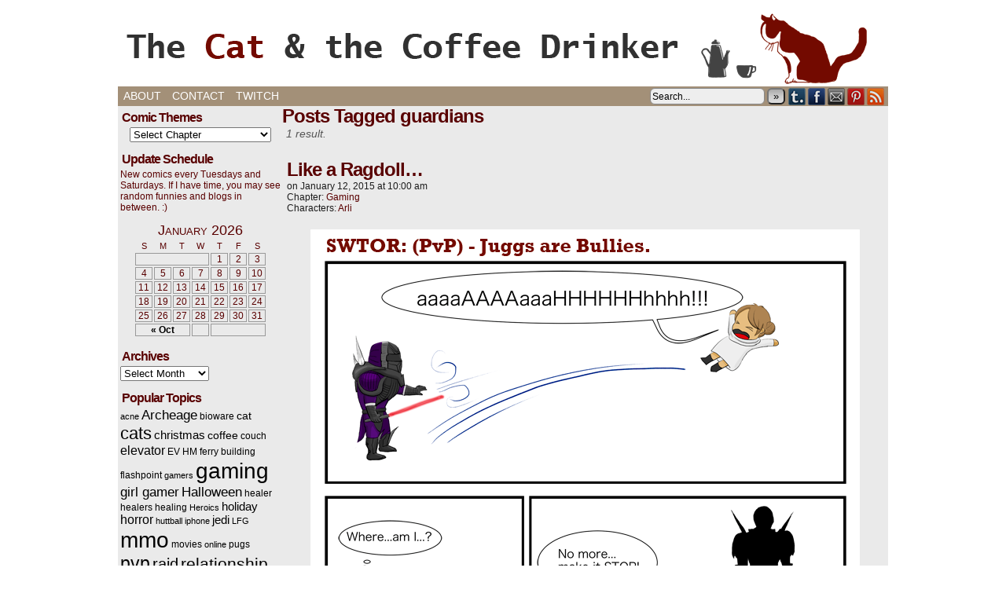

--- FILE ---
content_type: text/html; charset=UTF-8
request_url: https://catandcoffee.net/tag/guardians/
body_size: 11938
content:
<!DOCTYPE html>
<html xmlns="http://www.w3.org/1999/xhtml" lang="en-US"> 
<head>
	<meta http-equiv="Content-Type" content="text/html; charset=UTF-8" />
	<link rel="stylesheet" href="https://catandcoffee.net/wp-content/themes/comicpress/style.css" type="text/css" media="screen" />
	<link rel="pingback" href="https://catandcoffee.net/xmlrpc.php" />
	<meta name="ComicPress" content="4.4" />
<title>guardians &#8211; The Cat &amp; the Coffee Drinker</title>
<meta name='robots' content='max-image-preview:large' />
<link rel="alternate" type="application/rss+xml" title="The Cat &amp; the Coffee Drinker &raquo; Feed" href="https://catandcoffee.net/feed/" />
<link rel="alternate" type="application/rss+xml" title="The Cat &amp; the Coffee Drinker &raquo; Comments Feed" href="https://catandcoffee.net/comments/feed/" />
<link rel="alternate" type="application/rss+xml" title="The Cat &amp; the Coffee Drinker &raquo; guardians Tag Feed" href="https://catandcoffee.net/tag/guardians/feed/" />
<style id='wp-img-auto-sizes-contain-inline-css' type='text/css'>
img:is([sizes=auto i],[sizes^="auto," i]){contain-intrinsic-size:3000px 1500px}
/*# sourceURL=wp-img-auto-sizes-contain-inline-css */
</style>
<style id='wp-emoji-styles-inline-css' type='text/css'>

	img.wp-smiley, img.emoji {
		display: inline !important;
		border: none !important;
		box-shadow: none !important;
		height: 1em !important;
		width: 1em !important;
		margin: 0 0.07em !important;
		vertical-align: -0.1em !important;
		background: none !important;
		padding: 0 !important;
	}
/*# sourceURL=wp-emoji-styles-inline-css */
</style>
<style id='wp-block-library-inline-css' type='text/css'>
:root{--wp-block-synced-color:#7a00df;--wp-block-synced-color--rgb:122,0,223;--wp-bound-block-color:var(--wp-block-synced-color);--wp-editor-canvas-background:#ddd;--wp-admin-theme-color:#007cba;--wp-admin-theme-color--rgb:0,124,186;--wp-admin-theme-color-darker-10:#006ba1;--wp-admin-theme-color-darker-10--rgb:0,107,160.5;--wp-admin-theme-color-darker-20:#005a87;--wp-admin-theme-color-darker-20--rgb:0,90,135;--wp-admin-border-width-focus:2px}@media (min-resolution:192dpi){:root{--wp-admin-border-width-focus:1.5px}}.wp-element-button{cursor:pointer}:root .has-very-light-gray-background-color{background-color:#eee}:root .has-very-dark-gray-background-color{background-color:#313131}:root .has-very-light-gray-color{color:#eee}:root .has-very-dark-gray-color{color:#313131}:root .has-vivid-green-cyan-to-vivid-cyan-blue-gradient-background{background:linear-gradient(135deg,#00d084,#0693e3)}:root .has-purple-crush-gradient-background{background:linear-gradient(135deg,#34e2e4,#4721fb 50%,#ab1dfe)}:root .has-hazy-dawn-gradient-background{background:linear-gradient(135deg,#faaca8,#dad0ec)}:root .has-subdued-olive-gradient-background{background:linear-gradient(135deg,#fafae1,#67a671)}:root .has-atomic-cream-gradient-background{background:linear-gradient(135deg,#fdd79a,#004a59)}:root .has-nightshade-gradient-background{background:linear-gradient(135deg,#330968,#31cdcf)}:root .has-midnight-gradient-background{background:linear-gradient(135deg,#020381,#2874fc)}:root{--wp--preset--font-size--normal:16px;--wp--preset--font-size--huge:42px}.has-regular-font-size{font-size:1em}.has-larger-font-size{font-size:2.625em}.has-normal-font-size{font-size:var(--wp--preset--font-size--normal)}.has-huge-font-size{font-size:var(--wp--preset--font-size--huge)}.has-text-align-center{text-align:center}.has-text-align-left{text-align:left}.has-text-align-right{text-align:right}.has-fit-text{white-space:nowrap!important}#end-resizable-editor-section{display:none}.aligncenter{clear:both}.items-justified-left{justify-content:flex-start}.items-justified-center{justify-content:center}.items-justified-right{justify-content:flex-end}.items-justified-space-between{justify-content:space-between}.screen-reader-text{border:0;clip-path:inset(50%);height:1px;margin:-1px;overflow:hidden;padding:0;position:absolute;width:1px;word-wrap:normal!important}.screen-reader-text:focus{background-color:#ddd;clip-path:none;color:#444;display:block;font-size:1em;height:auto;left:5px;line-height:normal;padding:15px 23px 14px;text-decoration:none;top:5px;width:auto;z-index:100000}html :where(.has-border-color){border-style:solid}html :where([style*=border-top-color]){border-top-style:solid}html :where([style*=border-right-color]){border-right-style:solid}html :where([style*=border-bottom-color]){border-bottom-style:solid}html :where([style*=border-left-color]){border-left-style:solid}html :where([style*=border-width]){border-style:solid}html :where([style*=border-top-width]){border-top-style:solid}html :where([style*=border-right-width]){border-right-style:solid}html :where([style*=border-bottom-width]){border-bottom-style:solid}html :where([style*=border-left-width]){border-left-style:solid}html :where(img[class*=wp-image-]){height:auto;max-width:100%}:where(figure){margin:0 0 1em}html :where(.is-position-sticky){--wp-admin--admin-bar--position-offset:var(--wp-admin--admin-bar--height,0px)}@media screen and (max-width:600px){html :where(.is-position-sticky){--wp-admin--admin-bar--position-offset:0px}}

/*# sourceURL=wp-block-library-inline-css */
</style><style id='global-styles-inline-css' type='text/css'>
:root{--wp--preset--aspect-ratio--square: 1;--wp--preset--aspect-ratio--4-3: 4/3;--wp--preset--aspect-ratio--3-4: 3/4;--wp--preset--aspect-ratio--3-2: 3/2;--wp--preset--aspect-ratio--2-3: 2/3;--wp--preset--aspect-ratio--16-9: 16/9;--wp--preset--aspect-ratio--9-16: 9/16;--wp--preset--color--black: #000000;--wp--preset--color--cyan-bluish-gray: #abb8c3;--wp--preset--color--white: #ffffff;--wp--preset--color--pale-pink: #f78da7;--wp--preset--color--vivid-red: #cf2e2e;--wp--preset--color--luminous-vivid-orange: #ff6900;--wp--preset--color--luminous-vivid-amber: #fcb900;--wp--preset--color--light-green-cyan: #7bdcb5;--wp--preset--color--vivid-green-cyan: #00d084;--wp--preset--color--pale-cyan-blue: #8ed1fc;--wp--preset--color--vivid-cyan-blue: #0693e3;--wp--preset--color--vivid-purple: #9b51e0;--wp--preset--gradient--vivid-cyan-blue-to-vivid-purple: linear-gradient(135deg,rgb(6,147,227) 0%,rgb(155,81,224) 100%);--wp--preset--gradient--light-green-cyan-to-vivid-green-cyan: linear-gradient(135deg,rgb(122,220,180) 0%,rgb(0,208,130) 100%);--wp--preset--gradient--luminous-vivid-amber-to-luminous-vivid-orange: linear-gradient(135deg,rgb(252,185,0) 0%,rgb(255,105,0) 100%);--wp--preset--gradient--luminous-vivid-orange-to-vivid-red: linear-gradient(135deg,rgb(255,105,0) 0%,rgb(207,46,46) 100%);--wp--preset--gradient--very-light-gray-to-cyan-bluish-gray: linear-gradient(135deg,rgb(238,238,238) 0%,rgb(169,184,195) 100%);--wp--preset--gradient--cool-to-warm-spectrum: linear-gradient(135deg,rgb(74,234,220) 0%,rgb(151,120,209) 20%,rgb(207,42,186) 40%,rgb(238,44,130) 60%,rgb(251,105,98) 80%,rgb(254,248,76) 100%);--wp--preset--gradient--blush-light-purple: linear-gradient(135deg,rgb(255,206,236) 0%,rgb(152,150,240) 100%);--wp--preset--gradient--blush-bordeaux: linear-gradient(135deg,rgb(254,205,165) 0%,rgb(254,45,45) 50%,rgb(107,0,62) 100%);--wp--preset--gradient--luminous-dusk: linear-gradient(135deg,rgb(255,203,112) 0%,rgb(199,81,192) 50%,rgb(65,88,208) 100%);--wp--preset--gradient--pale-ocean: linear-gradient(135deg,rgb(255,245,203) 0%,rgb(182,227,212) 50%,rgb(51,167,181) 100%);--wp--preset--gradient--electric-grass: linear-gradient(135deg,rgb(202,248,128) 0%,rgb(113,206,126) 100%);--wp--preset--gradient--midnight: linear-gradient(135deg,rgb(2,3,129) 0%,rgb(40,116,252) 100%);--wp--preset--font-size--small: 13px;--wp--preset--font-size--medium: 20px;--wp--preset--font-size--large: 36px;--wp--preset--font-size--x-large: 42px;--wp--preset--spacing--20: 0.44rem;--wp--preset--spacing--30: 0.67rem;--wp--preset--spacing--40: 1rem;--wp--preset--spacing--50: 1.5rem;--wp--preset--spacing--60: 2.25rem;--wp--preset--spacing--70: 3.38rem;--wp--preset--spacing--80: 5.06rem;--wp--preset--shadow--natural: 6px 6px 9px rgba(0, 0, 0, 0.2);--wp--preset--shadow--deep: 12px 12px 50px rgba(0, 0, 0, 0.4);--wp--preset--shadow--sharp: 6px 6px 0px rgba(0, 0, 0, 0.2);--wp--preset--shadow--outlined: 6px 6px 0px -3px rgb(255, 255, 255), 6px 6px rgb(0, 0, 0);--wp--preset--shadow--crisp: 6px 6px 0px rgb(0, 0, 0);}:where(.is-layout-flex){gap: 0.5em;}:where(.is-layout-grid){gap: 0.5em;}body .is-layout-flex{display: flex;}.is-layout-flex{flex-wrap: wrap;align-items: center;}.is-layout-flex > :is(*, div){margin: 0;}body .is-layout-grid{display: grid;}.is-layout-grid > :is(*, div){margin: 0;}:where(.wp-block-columns.is-layout-flex){gap: 2em;}:where(.wp-block-columns.is-layout-grid){gap: 2em;}:where(.wp-block-post-template.is-layout-flex){gap: 1.25em;}:where(.wp-block-post-template.is-layout-grid){gap: 1.25em;}.has-black-color{color: var(--wp--preset--color--black) !important;}.has-cyan-bluish-gray-color{color: var(--wp--preset--color--cyan-bluish-gray) !important;}.has-white-color{color: var(--wp--preset--color--white) !important;}.has-pale-pink-color{color: var(--wp--preset--color--pale-pink) !important;}.has-vivid-red-color{color: var(--wp--preset--color--vivid-red) !important;}.has-luminous-vivid-orange-color{color: var(--wp--preset--color--luminous-vivid-orange) !important;}.has-luminous-vivid-amber-color{color: var(--wp--preset--color--luminous-vivid-amber) !important;}.has-light-green-cyan-color{color: var(--wp--preset--color--light-green-cyan) !important;}.has-vivid-green-cyan-color{color: var(--wp--preset--color--vivid-green-cyan) !important;}.has-pale-cyan-blue-color{color: var(--wp--preset--color--pale-cyan-blue) !important;}.has-vivid-cyan-blue-color{color: var(--wp--preset--color--vivid-cyan-blue) !important;}.has-vivid-purple-color{color: var(--wp--preset--color--vivid-purple) !important;}.has-black-background-color{background-color: var(--wp--preset--color--black) !important;}.has-cyan-bluish-gray-background-color{background-color: var(--wp--preset--color--cyan-bluish-gray) !important;}.has-white-background-color{background-color: var(--wp--preset--color--white) !important;}.has-pale-pink-background-color{background-color: var(--wp--preset--color--pale-pink) !important;}.has-vivid-red-background-color{background-color: var(--wp--preset--color--vivid-red) !important;}.has-luminous-vivid-orange-background-color{background-color: var(--wp--preset--color--luminous-vivid-orange) !important;}.has-luminous-vivid-amber-background-color{background-color: var(--wp--preset--color--luminous-vivid-amber) !important;}.has-light-green-cyan-background-color{background-color: var(--wp--preset--color--light-green-cyan) !important;}.has-vivid-green-cyan-background-color{background-color: var(--wp--preset--color--vivid-green-cyan) !important;}.has-pale-cyan-blue-background-color{background-color: var(--wp--preset--color--pale-cyan-blue) !important;}.has-vivid-cyan-blue-background-color{background-color: var(--wp--preset--color--vivid-cyan-blue) !important;}.has-vivid-purple-background-color{background-color: var(--wp--preset--color--vivid-purple) !important;}.has-black-border-color{border-color: var(--wp--preset--color--black) !important;}.has-cyan-bluish-gray-border-color{border-color: var(--wp--preset--color--cyan-bluish-gray) !important;}.has-white-border-color{border-color: var(--wp--preset--color--white) !important;}.has-pale-pink-border-color{border-color: var(--wp--preset--color--pale-pink) !important;}.has-vivid-red-border-color{border-color: var(--wp--preset--color--vivid-red) !important;}.has-luminous-vivid-orange-border-color{border-color: var(--wp--preset--color--luminous-vivid-orange) !important;}.has-luminous-vivid-amber-border-color{border-color: var(--wp--preset--color--luminous-vivid-amber) !important;}.has-light-green-cyan-border-color{border-color: var(--wp--preset--color--light-green-cyan) !important;}.has-vivid-green-cyan-border-color{border-color: var(--wp--preset--color--vivid-green-cyan) !important;}.has-pale-cyan-blue-border-color{border-color: var(--wp--preset--color--pale-cyan-blue) !important;}.has-vivid-cyan-blue-border-color{border-color: var(--wp--preset--color--vivid-cyan-blue) !important;}.has-vivid-purple-border-color{border-color: var(--wp--preset--color--vivid-purple) !important;}.has-vivid-cyan-blue-to-vivid-purple-gradient-background{background: var(--wp--preset--gradient--vivid-cyan-blue-to-vivid-purple) !important;}.has-light-green-cyan-to-vivid-green-cyan-gradient-background{background: var(--wp--preset--gradient--light-green-cyan-to-vivid-green-cyan) !important;}.has-luminous-vivid-amber-to-luminous-vivid-orange-gradient-background{background: var(--wp--preset--gradient--luminous-vivid-amber-to-luminous-vivid-orange) !important;}.has-luminous-vivid-orange-to-vivid-red-gradient-background{background: var(--wp--preset--gradient--luminous-vivid-orange-to-vivid-red) !important;}.has-very-light-gray-to-cyan-bluish-gray-gradient-background{background: var(--wp--preset--gradient--very-light-gray-to-cyan-bluish-gray) !important;}.has-cool-to-warm-spectrum-gradient-background{background: var(--wp--preset--gradient--cool-to-warm-spectrum) !important;}.has-blush-light-purple-gradient-background{background: var(--wp--preset--gradient--blush-light-purple) !important;}.has-blush-bordeaux-gradient-background{background: var(--wp--preset--gradient--blush-bordeaux) !important;}.has-luminous-dusk-gradient-background{background: var(--wp--preset--gradient--luminous-dusk) !important;}.has-pale-ocean-gradient-background{background: var(--wp--preset--gradient--pale-ocean) !important;}.has-electric-grass-gradient-background{background: var(--wp--preset--gradient--electric-grass) !important;}.has-midnight-gradient-background{background: var(--wp--preset--gradient--midnight) !important;}.has-small-font-size{font-size: var(--wp--preset--font-size--small) !important;}.has-medium-font-size{font-size: var(--wp--preset--font-size--medium) !important;}.has-large-font-size{font-size: var(--wp--preset--font-size--large) !important;}.has-x-large-font-size{font-size: var(--wp--preset--font-size--x-large) !important;}
/*# sourceURL=global-styles-inline-css */
</style>

<style id='classic-theme-styles-inline-css' type='text/css'>
/*! This file is auto-generated */
.wp-block-button__link{color:#fff;background-color:#32373c;border-radius:9999px;box-shadow:none;text-decoration:none;padding:calc(.667em + 2px) calc(1.333em + 2px);font-size:1.125em}.wp-block-file__button{background:#32373c;color:#fff;text-decoration:none}
/*# sourceURL=/wp-includes/css/classic-themes.min.css */
</style>
<link rel='stylesheet' id='dvk-social-sharing-css' href='https://catandcoffee.net/wp-content/plugins/dvk-social-sharing/assets/css/styles.min.css?ver=1.3.9' type='text/css' media='all' />
<link rel='stylesheet' id='comiceasel-style-css' href='https://catandcoffee.net/wp-content/plugins/comic-easel/css/comiceasel.css?ver=01d4340addc3a2d9f660613de486830f' type='text/css' media='all' />
<script type="text/javascript" src="https://catandcoffee.net/wp-includes/js/jquery/jquery.min.js?ver=3.7.1" id="jquery-core-js"></script>
<script type="text/javascript" src="https://catandcoffee.net/wp-includes/js/jquery/jquery-migrate.min.js?ver=3.4.1" id="jquery-migrate-js"></script>
<script type="text/javascript" src="https://catandcoffee.net/wp-content/themes/comicpress/js/ddsmoothmenu.js?ver=01d4340addc3a2d9f660613de486830f" id="ddsmoothmenu_js-js"></script>
<script type="text/javascript" src="https://catandcoffee.net/wp-content/themes/comicpress/js/menubar.js?ver=01d4340addc3a2d9f660613de486830f" id="menubar_js-js"></script>
<link rel="https://api.w.org/" href="https://catandcoffee.net/wp-json/" /><link rel="alternate" title="JSON" type="application/json" href="https://catandcoffee.net/wp-json/wp/v2/tags/303" /><link rel="EditURI" type="application/rsd+xml" title="RSD" href="https://catandcoffee.net/xmlrpc.php?rsd" />

<script type="text/javascript">
	window._se_plugin_version = '8.1.9';
</script>
<meta name="Comic-Easel" content="1.15" />
<meta name="Referrer" content="" />
<meta property="og:image" content="https://catandcoffee.net/wp-content/uploads/2015/01/SWTOR-PVP-Juggs-Final-Strip-2.png" />
<!--Customizer CSS-->
<style type="text/css">
	#page { width: 980px; max-width: 980px; }
	#add-width { width: 6px; }
	#content-column { width: 770px; max-width: 100%; }
	#sidebar-right { width: 204px; }
	#sidebar-left { width: 204px; }
	#page { background-color: #eaeaea!important; }
	#header { background-color: #9e918c!important; }
	#menubar-wrapper { background-color: #a39078!important; }
	.menu ul li a:hover, .menu ul li a.selected { background-color: #bababa!important; }
	body { color: #565656!important; }
	#header { color: #590000!important; }
	.header-info { color: #303030!important; }
	#breadcrumb-wrapper { color: #1c1c1c!important; }
	h2.widget-title { color: #590000!important; }
	.sidebar { color: #590000!important; }
	h2.post-title { color: #590000!important; }
	h2.page-title { color: #590000!important; }
	.post-info { color: #1c1c1c!important; }
	.uentry, #comment-wrapper, #wp-paginav { color: #565656!important; }
	.copyright-info { color: #590000!important; }
	a:link, a:visited { color: #590000!important; }
	a:visited { color: #590000!important; }
	a:hover { color: #a39078!important; }
	a:visited { color: #590000!important; }
	#header h1 a:link, #header h1 a:visited { color: #590000!important; }
	#header h1 a:hover { color: #590000!important; }
	.menu ul li a:link, .menu ul li a:visited, .mininav-prev a, .mininav-next a, a.menunav-rss { color: #ffffff!important; }
	.menu ul li a:hover, .menu ul li a.selected, .menu ul li ul li a:hover, .menunav a:hover, a.menunav-rss:hover { color: #ffffff!important; }
	.menu ul li ul li a:link, .menu ul li ul li a:visited { color: #40ba2a!important; }
	.breadcrumbs a { color: #000000!important; }
	.breadcrumbs a:hover { color: #000000!important; }
	.sidebar .widget a { color: #000000!important; }
	.sidebar .widget a:hover { color: #000000!important; }
	.entry a, .blognav a, #paginav a, #pagenav a { color: #dd9933!important; }
	.entry a:hover, .blognav a:hover, #paginav a:hover, #pagenav a:hover { color: #dd9933!important; }
	#footer a { color: #a39078!important; }
	#footer a:hover { color: #a39078!important; }
	.copyright-info a { color: #590000!important; }
	.copyright-info a:hover, .blognav a:hover, #paginav a:hover { color: #a39078!important; }
	#comic-wrap { color: #590000!important; }
	.comic-nav a:link, .comic-nav a:visited { color: #FFFFFF!important; }
	.comic-nav a:hover { color: #F00!important; }
</style>
<!--/Customizer CSS-->
      <style type="text/css">.recentcomments a{display:inline !important;padding:0 !important;margin:0 !important;}</style><!-- All in one Favicon 4.8 --><link rel="shortcut icon" href="https://catandcoffee.net/wp-content/uploads/2014/04/favicon.ico" />
<style type="text/css">
	#header { width: 980px; height: 100px; background: url('https://catandcoffee.net/wp-content/uploads/2014/04/copy-Website-Header-Final.png') top center no-repeat; overflow: hidden; }
	#header h1 { padding: 0; }
	#header h1 a { display: block; width: 980px; height: 100px; text-indent: -9999px; }
	.header-info, .header-info h1 a { padding: 0; }
</style>
	<style type="text/css" id="custom-background-css">
body.custom-background { background-color: #ffffff; }
</style>
	
<script type='text/javascript' src='https://catandcoffee.net/wp-content/plugins/wp-spamshield/js/jscripts.php'></script> 
</head>

<body class="archive tag tag-guardians tag-303 custom-background wp-theme-comicpress user-guest chrome am day morning thu layout-2cl scheme-none cnc story-gaming">
<div id="page-wrap">
	<div id="page">
		<header id="header">
			<div class="header-info">
				<h1><a href="https://catandcoffee.net">The Cat &amp; the Coffee Drinker</a></h1>
				<div class="description">Cats, Gaming, and Life, oh my!</div>
			</div>
						<div class="clear"></div>
		</header>

		<div id="menubar-wrapper">
			<div class="menu-container">
								<div class="menu"><ul>
<li class="page_item page-item-31"><a href="https://catandcoffee.net/about/">About</a></li>
<li class="page_item page-item-76"><a href="https://catandcoffee.net/contact/">Contact</a></li>
<li class="page_item page-item-208"><a href="https://catandcoffee.net/twitch-stream/">Twitch</a></li>
</ul></div>
				<div class="menunav">
										<div class="menunav-search">
						<form method="get" class="searchform" action="https://catandcoffee.net">
	<input type="text" value="Search..." name="s" class="s-search" onfocus="this.value=(this.value=='Search...') ? '' : this.value;" onblur="this.value=(this.value=='') ? 'Search...' : this.value;" />
	<button type="submit">&raquo;</button>
</form>
<div class="clear"></div>					</div>
										<div class="menunav-social-wrapper"><a href="http://franniestuff.tumblr.com" target="_blank" title="Examine my Tumblr" class="menunav-social menunav-tumblr">Tumblr</a>
<a href="http://www.facebook.com/catandcoffee" target="_blank" title="Friend on Facebook" class="menunav-social menunav-facebook">Facebook</a>
<a href="mailto://catandcoffeedrinker@gmail.com" target="_blank" title="Email me" class="menunav-social menunav-email">Email</a>
<a href="http://www.pinterest.com/franniestuff/webcomic-the-cat-the-coffee-drinker/" target="_blank" title="Peruse my Pinterests" class="menunav-social menunav-pinterest">pinterest</a>
<a href="https://catandcoffee.net/feed/" target="_blank" title="RSS Feed" class="menunav-social menunav-rss2">RSS</a>
<div class="clear"></div></div>
									</div>
				<div class="clear"></div>
			</div>
			<div class="clear"></div>
		</div>
			<div id="sidebar-menubar" class="sidebar">
						<div class="clear"></div>
		</div>
	<div id="content-wrapper">
	
			
	<div id="subcontent-wrapper">
<div id="sidebar-left">
    <div class="sidebar">
    <div id="ceo_comic_archive_dropdown_widget-3" class="widget ceo_comic_archive_dropdown_widget">
<div class="widget-content">
<h2 class="widget-title">Comic Themes</h2>
<form id="chapter-select" class="chapter-select" method="get">
<select  name='chapter' id='chapter' class='postform' onchange="document.location.href=this.options[this.selectedIndex].value;">
	<option value='0' selected='selected'>Select Chapter</option>
	<option class="level-0" value="https://catandcoffee.net/comic/overly-attentive-waiter/">Life</option>
	<option class="level-0" value="https://catandcoffee.net/comic/how-i-started-playing-mmos-2/">Gaming</option>
	<option class="level-0" value="https://catandcoffee.net/comic/pictures-from-my-trip-to-albuquerque/">Real Life Arli</option>
	<option class="level-0" value="https://catandcoffee.net/comic/ideal-job/">Odds &amp; Ends</option>
	<option class="level-0" value="https://catandcoffee.net/comic/teaser-for-the-elevator/">Short Stories</option>
	<option class="level-0" value="https://catandcoffee.net/comic/rise-of-the-rakghouls-ch-1-1/">Rise of the Rakghouls</option>
	<option class="level-0" value="https://catandcoffee.net/comic/google-car/">Others</option>
</select>
	<noscript>
		<input type="submit" value="View" />
	</noscript>
</form>
</div>
<div class="clear"></div>
</div>
<div id="text-6" class="widget widget_text">
<div class="widget-content">
<h2 class="widget-title">Update Schedule</h2>
			<div class="textwidget">New comics every Tuesdays and Saturdays. If I have time, you may see random funnies and blogs in between. :) </div>
		</div>
<div class="clear"></div>
</div>
<div id="ceo_calendar_widget-5" class="widget ceo_calendar_widget">
<div class="widget-content">
			<div id="wp-calendar-head"></div>
			<div id="wp-calendar-wrap">
							<table id="wp-calendar" summary="Calendar">
	<caption>January 2026</caption>
	<thead>
	<tr>
		<th scope="col" title="Sunday">S</th>
		<th scope="col" title="Monday">M</th>
		<th scope="col" title="Tuesday">T</th>
		<th scope="col" title="Wednesday">W</th>
		<th scope="col" title="Thursday">T</th>
		<th scope="col" title="Friday">F</th>
		<th scope="col" title="Saturday">S</th>
	</tr>
	</thead>

	<tfoot>
	<tr>
		<td colspan="3" id="prev"><a href="https://catandcoffee.net/2015/10/?post_type=comic" title="View posts for October 2015">&laquo; Oct</a></td>
		<td class="pad">&nbsp;</td>
		<td colspan="3" id="next" class="pad">&nbsp;</td>
	</tr>
	</tfoot>

	<tbody>
	<tr>
		<td colspan="4" class="pad">&nbsp;</td><td>1</td><td>2</td><td>3</td>
	</tr>
	<tr>
		<td>4</td><td>5</td><td>6</td><td>7</td><td>8</td><td>9</td><td>10</td>
	</tr>
	<tr>
		<td>11</td><td>12</td><td>13</td><td>14</td><td>15</td><td>16</td><td>17</td>
	</tr>
	<tr>
		<td>18</td><td>19</td><td>20</td><td>21</td><td id="today">22</td><td>23</td><td>24</td>
	</tr>
	<tr>
		<td>25</td><td>26</td><td>27</td><td>28</td><td>29</td><td>30</td><td>31</td>
	</tr>
	</tbody>
	</table>			</div>
			<div id="wp-calendar-foot"></div>
		</div>
<div class="clear"></div>
</div>
<div id="archives-9" class="widget widget_archive">
<div class="widget-content">
<h2 class="widget-title">Archives</h2>
		<label class="screen-reader-text" for="archives-dropdown-9">Archives</label>
		<select id="archives-dropdown-9" name="archive-dropdown">
			
			<option value="">Select Month</option>
				<option value='https://catandcoffee.net/2017/12/'> December 2017 </option>

		</select>

			<script type="text/javascript">
/* <![CDATA[ */

( ( dropdownId ) => {
	const dropdown = document.getElementById( dropdownId );
	function onSelectChange() {
		setTimeout( () => {
			if ( 'escape' === dropdown.dataset.lastkey ) {
				return;
			}
			if ( dropdown.value ) {
				document.location.href = dropdown.value;
			}
		}, 250 );
	}
	function onKeyUp( event ) {
		if ( 'Escape' === event.key ) {
			dropdown.dataset.lastkey = 'escape';
		} else {
			delete dropdown.dataset.lastkey;
		}
	}
	function onClick() {
		delete dropdown.dataset.lastkey;
	}
	dropdown.addEventListener( 'keyup', onKeyUp );
	dropdown.addEventListener( 'click', onClick );
	dropdown.addEventListener( 'change', onSelectChange );
})( "archives-dropdown-9" );

//# sourceURL=WP_Widget_Archives%3A%3Awidget
/* ]]> */
</script>
</div>
<div class="clear"></div>
</div>
<div id="tag_cloud-3" class="widget widget_tag_cloud">
<div class="widget-content">
<h2 class="widget-title">Popular Topics</h2>
<div class="tagcloud"><a href="https://catandcoffee.net/tag/acne/" class="tag-cloud-link tag-link-71 tag-link-position-1" style="font-size: 8pt;" aria-label="acne (2 items)">acne</a>
<a href="https://catandcoffee.net/tag/archeage/" class="tag-cloud-link tag-link-157 tag-link-position-2" style="font-size: 12.454545454545pt;" aria-label="Archeage (7 items)">Archeage</a>
<a href="https://catandcoffee.net/tag/bioware/" class="tag-cloud-link tag-link-361 tag-link-position-3" style="font-size: 9.2727272727273pt;" aria-label="bioware (3 items)">bioware</a>
<a href="https://catandcoffee.net/tag/cat/" class="tag-cloud-link tag-link-155 tag-link-position-4" style="font-size: 10.333333333333pt;" aria-label="cat (4 items)">cat</a>
<a href="https://catandcoffee.net/tag/cats/" class="tag-cloud-link tag-link-13 tag-link-position-5" style="font-size: 16.69696969697pt;" aria-label="cats (19 items)">cats</a>
<a href="https://catandcoffee.net/tag/christmas/" class="tag-cloud-link tag-link-253 tag-link-position-6" style="font-size: 11.181818181818pt;" aria-label="christmas (5 items)">christmas</a>
<a href="https://catandcoffee.net/tag/coffee/" class="tag-cloud-link tag-link-58 tag-link-position-7" style="font-size: 10.333333333333pt;" aria-label="coffee (4 items)">coffee</a>
<a href="https://catandcoffee.net/tag/couch/" class="tag-cloud-link tag-link-31 tag-link-position-8" style="font-size: 9.2727272727273pt;" aria-label="couch (3 items)">couch</a>
<a href="https://catandcoffee.net/tag/elevator/" class="tag-cloud-link tag-link-227 tag-link-position-9" style="font-size: 11.924242424242pt;" aria-label="elevator (6 items)">elevator</a>
<a href="https://catandcoffee.net/tag/ev-hm/" class="tag-cloud-link tag-link-173 tag-link-position-10" style="font-size: 9.2727272727273pt;" aria-label="EV HM (3 items)">EV HM</a>
<a href="https://catandcoffee.net/tag/ferry-building/" class="tag-cloud-link tag-link-54 tag-link-position-11" style="font-size: 9.2727272727273pt;" aria-label="ferry building (3 items)">ferry building</a>
<a href="https://catandcoffee.net/tag/flashpoint/" class="tag-cloud-link tag-link-139 tag-link-position-12" style="font-size: 9.2727272727273pt;" aria-label="flashpoint (3 items)">flashpoint</a>
<a href="https://catandcoffee.net/tag/gamers/" class="tag-cloud-link tag-link-39 tag-link-position-13" style="font-size: 8pt;" aria-label="gamers (2 items)">gamers</a>
<a href="https://catandcoffee.net/tag/gaming-2/" class="tag-cloud-link tag-link-77 tag-link-position-14" style="font-size: 21.363636363636pt;" aria-label="gaming (54 items)">gaming</a>
<a href="https://catandcoffee.net/tag/girl-gamer/" class="tag-cloud-link tag-link-42 tag-link-position-15" style="font-size: 12.454545454545pt;" aria-label="girl gamer (7 items)">girl gamer</a>
<a href="https://catandcoffee.net/tag/halloween/" class="tag-cloud-link tag-link-223 tag-link-position-16" style="font-size: 12.984848484848pt;" aria-label="Halloween (8 items)">Halloween</a>
<a href="https://catandcoffee.net/tag/healer/" class="tag-cloud-link tag-link-40 tag-link-position-17" style="font-size: 9.2727272727273pt;" aria-label="healer (3 items)">healer</a>
<a href="https://catandcoffee.net/tag/healers/" class="tag-cloud-link tag-link-196 tag-link-position-18" style="font-size: 9.2727272727273pt;" aria-label="healers (3 items)">healers</a>
<a href="https://catandcoffee.net/tag/healing/" class="tag-cloud-link tag-link-159 tag-link-position-19" style="font-size: 9.2727272727273pt;" aria-label="healing (3 items)">healing</a>
<a href="https://catandcoffee.net/tag/heroics/" class="tag-cloud-link tag-link-62 tag-link-position-20" style="font-size: 8pt;" aria-label="Heroics (2 items)">Heroics</a>
<a href="https://catandcoffee.net/tag/holiday/" class="tag-cloud-link tag-link-171 tag-link-position-21" style="font-size: 11.181818181818pt;" aria-label="holiday (5 items)">holiday</a>
<a href="https://catandcoffee.net/tag/horror/" class="tag-cloud-link tag-link-225 tag-link-position-22" style="font-size: 11.924242424242pt;" aria-label="horror (6 items)">horror</a>
<a href="https://catandcoffee.net/tag/huttball/" class="tag-cloud-link tag-link-45 tag-link-position-23" style="font-size: 8pt;" aria-label="huttball (2 items)">huttball</a>
<a href="https://catandcoffee.net/tag/iphone/" class="tag-cloud-link tag-link-64 tag-link-position-24" style="font-size: 8pt;" aria-label="iphone (2 items)">iphone</a>
<a href="https://catandcoffee.net/tag/jedi/" class="tag-cloud-link tag-link-22 tag-link-position-25" style="font-size: 11.181818181818pt;" aria-label="jedi (5 items)">jedi</a>
<a href="https://catandcoffee.net/tag/lfg/" class="tag-cloud-link tag-link-61 tag-link-position-26" style="font-size: 8pt;" aria-label="LFG (2 items)">LFG</a>
<a href="https://catandcoffee.net/tag/mmo/" class="tag-cloud-link tag-link-20 tag-link-position-27" style="font-size: 21.257575757576pt;" aria-label="mmo (53 items)">mmo</a>
<a href="https://catandcoffee.net/tag/movies/" class="tag-cloud-link tag-link-175 tag-link-position-28" style="font-size: 9.2727272727273pt;" aria-label="movies (3 items)">movies</a>
<a href="https://catandcoffee.net/tag/online/" class="tag-cloud-link tag-link-15 tag-link-position-29" style="font-size: 8pt;" aria-label="online (2 items)">online</a>
<a href="https://catandcoffee.net/tag/pugs/" class="tag-cloud-link tag-link-334 tag-link-position-30" style="font-size: 9.2727272727273pt;" aria-label="pugs (3 items)">pugs</a>
<a href="https://catandcoffee.net/tag/pvp/" class="tag-cloud-link tag-link-28 tag-link-position-31" style="font-size: 17.333333333333pt;" aria-label="pvp (22 items)">pvp</a>
<a href="https://catandcoffee.net/tag/raid/" class="tag-cloud-link tag-link-164 tag-link-position-32" style="font-size: 14.681818181818pt;" aria-label="raid (12 items)">raid</a>
<a href="https://catandcoffee.net/tag/relationship/" class="tag-cloud-link tag-link-5 tag-link-position-33" style="font-size: 15.424242424242pt;" aria-label="relationship (14 items)">relationship</a>
<a href="https://catandcoffee.net/tag/restaurant/" class="tag-cloud-link tag-link-36 tag-link-position-34" style="font-size: 8pt;" aria-label="restaurant (2 items)">restaurant</a>
<a href="https://catandcoffee.net/tag/rise-of-the-rakghouls-2/" class="tag-cloud-link tag-link-233 tag-link-position-35" style="font-size: 9.2727272727273pt;" aria-label="rise of the rakghouls (3 items)">rise of the rakghouls</a>
<a href="https://catandcoffee.net/tag/san-francisco/" class="tag-cloud-link tag-link-55 tag-link-position-36" style="font-size: 10.333333333333pt;" aria-label="san francisco (4 items)">san francisco</a>
<a href="https://catandcoffee.net/tag/shopping/" class="tag-cloud-link tag-link-29 tag-link-position-37" style="font-size: 8pt;" aria-label="shopping (2 items)">shopping</a>
<a href="https://catandcoffee.net/tag/short-story/" class="tag-cloud-link tag-link-226 tag-link-position-38" style="font-size: 13.515151515152pt;" aria-label="short story (9 items)">short story</a>
<a href="https://catandcoffee.net/tag/star-wars/" class="tag-cloud-link tag-link-141 tag-link-position-39" style="font-size: 16.909090909091pt;" aria-label="star wars (20 items)">star wars</a>
<a href="https://catandcoffee.net/tag/swtor/" class="tag-cloud-link tag-link-19 tag-link-position-40" style="font-size: 22pt;" aria-label="swtor (62 items)">swtor</a>
<a href="https://catandcoffee.net/tag/teaser/" class="tag-cloud-link tag-link-224 tag-link-position-41" style="font-size: 12.454545454545pt;" aria-label="teaser (7 items)">teaser</a>
<a href="https://catandcoffee.net/tag/travel/" class="tag-cloud-link tag-link-391 tag-link-position-42" style="font-size: 9.2727272727273pt;" aria-label="travel (3 items)">travel</a>
<a href="https://catandcoffee.net/tag/waiter/" class="tag-cloud-link tag-link-34 tag-link-position-43" style="font-size: 8pt;" aria-label="waiter (2 items)">waiter</a>
<a href="https://catandcoffee.net/tag/warzones/" class="tag-cloud-link tag-link-27 tag-link-position-44" style="font-size: 9.2727272727273pt;" aria-label="warzones (3 items)">warzones</a>
<a href="https://catandcoffee.net/tag/webbrowsing/" class="tag-cloud-link tag-link-11 tag-link-position-45" style="font-size: 8pt;" aria-label="webbrowsing (2 items)">webbrowsing</a></div>
</div>
<div class="clear"></div>
</div>
    </div>
</div>
		<div id="content-column">
			<div id="content" class="narrowcolumn">		
					<h2 class="page-title">Posts Tagged guardians</h2>
			<div class="archiveresults">1 result.</div>
		<div class="clear"></div>
	<article id="post-684" class="post-684 comic type-comic status-publish has-post-thumbnail hentry tag-guardians tag-huttball tag-juggernauts tag-pvp tag-star-wars tag-swtor chapters-gaming characters-arli-2 uentry postonpage-1 odd post-author-franniestuff">
	<div class="post-content">
				<div class="post-info">
			<h2 class="post-title"><a href="https://catandcoffee.net/comic/like-a-ragdoll/">Like a Ragdoll&#8230;</a></h2>
			<div class="post-text">
				<span class="posted-on">on&nbsp;</span><span class="post-date">January 12, 2015</span>
<span class="posted-at">at&nbsp;</span><span class="post-time">10:00 am</span>
<div class="comic-post-info"><div class="comic-chapter">Chapter: <a href="https://catandcoffee.net/chapter/gaming/" rel="tag">Gaming</a></div><div class="comic-characters">Characters: <a href="https://catandcoffee.net/character/arli-2/" rel="tag">Arli</a></div></div>			</div>
			<div class="clear"></div>
		</div>
		<div class="clear"></div>
		<div class="entry">
			<p class="comic-thumbnail-in-archive"><a href="https://catandcoffee.net/comic/like-a-ragdoll/" rel="bookmark" title="Like a Ragdoll&#8230;"><img width="699" height="640" src="https://catandcoffee.net/wp-content/uploads/2015/01/SWTOR-PVP-Juggs-Final-Strip-2.png" class="attachment-large size-large wp-post-image" alt="" decoding="async" fetchpriority="high" srcset="https://catandcoffee.net/wp-content/uploads/2015/01/SWTOR-PVP-Juggs-Final-Strip-2.png 699w, https://catandcoffee.net/wp-content/uploads/2015/01/SWTOR-PVP-Juggs-Final-Strip-2-300x275.png 300w" sizes="(max-width: 699px) 100vw, 699px" /></a>
</p><p>Leap. Push. Leap. Juggernauts and Guardians are bullies. Just with their pushes, you about a fourth way across the Huttball map. You know they&#8217;re cackling with glee in their bad-ass looking helmet. &gt;_&lt; Oh, right&#8230; then toss in a couple[&hellip;]<a class="more-link" href="https://catandcoffee.net/comic/like-a-ragdoll/">&darr; Read the rest of this entry&#8230;</a></p>
			<div class="clear"></div>
		</div>
		<div class="post-extras">
			<div class="post-tags">&#9492; Tags:&nbsp;<a href="https://catandcoffee.net/tag/guardians/" rel="tag">guardians</a>, <a href="https://catandcoffee.net/tag/huttball/" rel="tag">huttball</a>, <a href="https://catandcoffee.net/tag/juggernauts/" rel="tag">juggernauts</a>, <a href="https://catandcoffee.net/tag/pvp/" rel="tag">pvp</a>, <a href="https://catandcoffee.net/tag/star-wars/" rel="tag">star wars</a>, <a href="https://catandcoffee.net/tag/swtor/" rel="tag">swtor</a><br /></div>
			<div class="comment-link">
				<a href="https://catandcoffee.net/comic/like-a-ragdoll/#comments"><span class="dsq-postid" data-dsqidentifier="684 https://catandcoffee.net/?post_type=comic&#038;p=684"><span class="comment-balloon">2</span> Comments</span></a>			</div>
						<div class="clear"></div>
		</div>
			</div>
</article>
	<div class="clear"></div>
		

							<div id="sidebar-under-blog" class="sidebar">
			<div id="widget_comicpress_classic_bookmark-7" class="widget widget_widget_comicpress_classic_bookmark">
<div class="widget-content">
	<div class="classic-bookmark">
		<script type="text/javascript">
			<!--

				/* Bookmark Config Settings */

				var cl = 31;
				var imgTag = 'https://catandcoffee.net/wp-content/themes/comicpress/images/1.gif';		//add tag comic
				var imgClearOff = 'https://catandcoffee.net/wp-content/themes/comicpress/images/3a.gif';	//no comic tagged, clear not possible
				var imgGotoOff = 'https://catandcoffee.net/wp-content/themes/comicpress/images/2a.gif';	//no comic tagged, goto not possible
				var imgClearOn = 'https://catandcoffee.net/wp-content/themes/comicpress/images/3.gif';	//clear a tag, shows when comic previously tagged
				var imgGotoOn = 'https://catandcoffee.net/wp-content/themes/comicpress/images/2.gif';		//shows when a comic is tagged  
				var imgInfo = 'https://catandcoffee.net/wp-content/themes/comicpress/images/4.gif';  		//img that displays the help
				var comicDir = '/'; 		//alter this if you run multiple comics in different directories on your site.

				/* Now write out the applicable links */

				createCookie('t', 1);
				var c = readCookie('t');
				if(c && document.getElementById) {
					var l = readCookie('bm');
					var gt = imgGotoOff;
					var ct = imgClearOff;
					if(l) {
						gt = imgGotoOn;
						ct = imgClearOn;
					}
					document.write('<div id="bmh"><strong>BOOKMARK<\/strong><br />Click "Tag Page" to bookmark a page. When you return to the site, click "Goto Tag" to continue where you left off.<\/div>');
					document.write('<a href="#" onClick="bmhome();return false;"><img src="'+imgTag+'" alt="Tag This Page" border="0"><\/a>');
					document.write('<a href="#" onClick="gto();return false;"><img src="'+gt+'" alt="Goto Tag" border="0" id="gtc"><\/a>');
					document.write('<a href="#" onClick="bmc();return false;"><img src="'+ct+'" alt="Clear Tag" border="0" id="rmc"><\/a>');
					document.write('<a href="#" onMouseOver="document.getElementById(\'bmh\').style.visibility=\'visible\';" onMouseOut="document.getElementById(\'bmh\').style.visibility=\'hidden\';" onClick="return false;"><img src="'+imgInfo+'" alt="Info" border="0" \/><\/a>');
				}

				/* Below are our functions for this little script */

					function bmhome() {
						if(document.getElementById) {
							document.getElementById('gtc').src = imgGotoOn;
							document.getElementById('rmc').src = imgClearOn;
						}
													createCookie("bm", "https://catandcoffee.net/comic/like-a-ragdoll/", cl);
											}

				function bm() {
					if(document.getElementById) {
						document.getElementById('gtc').src = imgGotoOn;
						document.getElementById('rmc').src = imgClearOn;
					}
					createCookie("bm", window.location, cl);
				}

				function bmc() {
					if(document.getElementById) {
						document.getElementById('gtc').src = imgGotoOff;
						document.getElementById('rmc').src = imgClearOff;
					}
					createCookie("bm","",-1);
				}
		      
				function gto() {
					var g = readCookie('bm');
					if(g) {
						window.location = g;
					}	
				}

				/* The follow functions have been borrowed from Peter-Paul Koch. Please find them here: http://www.quirksmode.org */

				function createCookie(name,value,days) {
					if (days) {
						var date = new Date();
						date.setTime(date.getTime()+(days*24*60*60*1000));
						var expires = "; expires="+date.toGMTString();
					} else var expires = "";
					document.cookie = name+"="+value+expires+"; path="+comicDir;
				}
				function readCookie(name) {
					var nameEQ = name + "=";
					var ca = document.cookie.split(';');
					for(var i=0;i < ca.length;i++) {
						var c = ca[i];
						while (c.charAt(0)==' ') c = c.substring(1,c.length);
						if (c.indexOf(nameEQ) == 0) return c.substring(nameEQ.length,c.length);
					}
					return null;
				}
			//-->
		</script>
	</div>
</div>
<div class="clear"></div>
</div>
			<div class="clear"></div>
		</div>
				</div>
		</div>
		<div class="clear"></div>
	</div>
</div>
		<footer id="footer">
				<div id="footer-sidebar-wrapper">
				</div>
		<div class="clear"></div>
		<div id="footer-menubar-wrapper">
						<div class="clear"></div>
		</div>
		<p class="copyright-info">
&copy;2014-2017 <a href="https://catandcoffee.net">The Cat &amp; the Coffee Drinker</a> <span class="footer-pipe">|</span> Powered by <a href="http://wordpress.org/">WordPress</a> with <a href="http://frumph.net">ComicPress</a>
<span class="footer-subscribe"><span class="footer-pipe">|</span> Subscribe: <a href="https://catandcoffee.net/feed/">RSS</a>
</span>
<span class="footer-uptotop"><span class="footer-pipe">|</span> <a href="" onclick="scrollup(); return false;">Back to Top &uarr;</a></span>
</p>
			</footer>	
		</div> <!-- // #page -->
</div> <!-- / #page-wrap -->
<script type="speculationrules">
{"prefetch":[{"source":"document","where":{"and":[{"href_matches":"/*"},{"not":{"href_matches":["/wp-*.php","/wp-admin/*","/wp-content/uploads/*","/wp-content/*","/wp-content/plugins/*","/wp-content/themes/comicpress/*","/*\\?(.+)"]}},{"not":{"selector_matches":"a[rel~=\"nofollow\"]"}},{"not":{"selector_matches":".no-prefetch, .no-prefetch a"}}]},"eagerness":"conservative"}]}
</script>

<script type='text/javascript'>
/* <![CDATA[ */
r3f5x9JS=escape(document['referrer']);
hf4N='889bb852a1dd3919eed1b6e29b1ece98';
hf4V='9d649250ac85b1b4530d9b5c52da27bf';
jQuery(document).ready(function($){var e="#commentform, .comment-respond form, .comment-form, #lostpasswordform, #registerform, #loginform, #login_form, #wpss_contact_form";$(e).submit(function(){$("<input>").attr("type","hidden").attr("name","r3f5x9JS").attr("value",r3f5x9JS).appendTo(e);$("<input>").attr("type","hidden").attr("name",hf4N).attr("value",hf4V).appendTo(e);return true;});$("#comment").attr({minlength:"15",maxlength:"15360"})});
/* ]]> */
</script> 
<script type="text/javascript" src="https://catandcoffee.net/wp-content/plugins/comic-easel/js/keynav.js" id="ceo_keynav-js"></script>
<script type="text/javascript" id="disqus_count-js-extra">
/* <![CDATA[ */
var countVars = {"disqusShortname":"catandcoffee"};
//# sourceURL=disqus_count-js-extra
/* ]]> */
</script>
<script type="text/javascript" src="https://catandcoffee.net/wp-content/plugins/disqus-comment-system/public/js/comment_count.js?ver=3.1.4" id="disqus_count-js"></script>
<script type="text/javascript" src="https://catandcoffee.net/wp-content/themes/comicpress/js/scroll.js" id="comicpress_scroll-js"></script>
<script type="text/javascript" src="https://catandcoffee.net/wp-content/themes/comicpress/js/cvi_text_lib.js" id="themetricks_historic1-js"></script>
<script type="text/javascript" src="https://catandcoffee.net/wp-content/themes/comicpress/js/instant.js" id="themetricks_historic2-js"></script>
<script type="text/javascript" src="https://catandcoffee.net/wp-content/plugins/wp-spamshield/js/jscripts-ftr-min.js" id="wpss-jscripts-ftr-js"></script>
<script id="wp-emoji-settings" type="application/json">
{"baseUrl":"https://s.w.org/images/core/emoji/17.0.2/72x72/","ext":".png","svgUrl":"https://s.w.org/images/core/emoji/17.0.2/svg/","svgExt":".svg","source":{"concatemoji":"https://catandcoffee.net/wp-includes/js/wp-emoji-release.min.js?ver=01d4340addc3a2d9f660613de486830f"}}
</script>
<script type="module">
/* <![CDATA[ */
/*! This file is auto-generated */
const a=JSON.parse(document.getElementById("wp-emoji-settings").textContent),o=(window._wpemojiSettings=a,"wpEmojiSettingsSupports"),s=["flag","emoji"];function i(e){try{var t={supportTests:e,timestamp:(new Date).valueOf()};sessionStorage.setItem(o,JSON.stringify(t))}catch(e){}}function c(e,t,n){e.clearRect(0,0,e.canvas.width,e.canvas.height),e.fillText(t,0,0);t=new Uint32Array(e.getImageData(0,0,e.canvas.width,e.canvas.height).data);e.clearRect(0,0,e.canvas.width,e.canvas.height),e.fillText(n,0,0);const a=new Uint32Array(e.getImageData(0,0,e.canvas.width,e.canvas.height).data);return t.every((e,t)=>e===a[t])}function p(e,t){e.clearRect(0,0,e.canvas.width,e.canvas.height),e.fillText(t,0,0);var n=e.getImageData(16,16,1,1);for(let e=0;e<n.data.length;e++)if(0!==n.data[e])return!1;return!0}function u(e,t,n,a){switch(t){case"flag":return n(e,"\ud83c\udff3\ufe0f\u200d\u26a7\ufe0f","\ud83c\udff3\ufe0f\u200b\u26a7\ufe0f")?!1:!n(e,"\ud83c\udde8\ud83c\uddf6","\ud83c\udde8\u200b\ud83c\uddf6")&&!n(e,"\ud83c\udff4\udb40\udc67\udb40\udc62\udb40\udc65\udb40\udc6e\udb40\udc67\udb40\udc7f","\ud83c\udff4\u200b\udb40\udc67\u200b\udb40\udc62\u200b\udb40\udc65\u200b\udb40\udc6e\u200b\udb40\udc67\u200b\udb40\udc7f");case"emoji":return!a(e,"\ud83e\u1fac8")}return!1}function f(e,t,n,a){let r;const o=(r="undefined"!=typeof WorkerGlobalScope&&self instanceof WorkerGlobalScope?new OffscreenCanvas(300,150):document.createElement("canvas")).getContext("2d",{willReadFrequently:!0}),s=(o.textBaseline="top",o.font="600 32px Arial",{});return e.forEach(e=>{s[e]=t(o,e,n,a)}),s}function r(e){var t=document.createElement("script");t.src=e,t.defer=!0,document.head.appendChild(t)}a.supports={everything:!0,everythingExceptFlag:!0},new Promise(t=>{let n=function(){try{var e=JSON.parse(sessionStorage.getItem(o));if("object"==typeof e&&"number"==typeof e.timestamp&&(new Date).valueOf()<e.timestamp+604800&&"object"==typeof e.supportTests)return e.supportTests}catch(e){}return null}();if(!n){if("undefined"!=typeof Worker&&"undefined"!=typeof OffscreenCanvas&&"undefined"!=typeof URL&&URL.createObjectURL&&"undefined"!=typeof Blob)try{var e="postMessage("+f.toString()+"("+[JSON.stringify(s),u.toString(),c.toString(),p.toString()].join(",")+"));",a=new Blob([e],{type:"text/javascript"});const r=new Worker(URL.createObjectURL(a),{name:"wpTestEmojiSupports"});return void(r.onmessage=e=>{i(n=e.data),r.terminate(),t(n)})}catch(e){}i(n=f(s,u,c,p))}t(n)}).then(e=>{for(const n in e)a.supports[n]=e[n],a.supports.everything=a.supports.everything&&a.supports[n],"flag"!==n&&(a.supports.everythingExceptFlag=a.supports.everythingExceptFlag&&a.supports[n]);var t;a.supports.everythingExceptFlag=a.supports.everythingExceptFlag&&!a.supports.flag,a.supports.everything||((t=a.source||{}).concatemoji?r(t.concatemoji):t.wpemoji&&t.twemoji&&(r(t.twemoji),r(t.wpemoji)))});
//# sourceURL=https://catandcoffee.net/wp-includes/js/wp-emoji-loader.min.js
/* ]]> */
</script>
</body>
</html>

--- FILE ---
content_type: application/javascript; charset=UTF-8
request_url: https://catandcoffee.disqus.com/count-data.js?1=684%20https%3A%2F%2Fcatandcoffee.net%2F%3Fpost_type%3Dcomic%26p%3D684
body_size: 287
content:
var DISQUSWIDGETS;

if (typeof DISQUSWIDGETS != 'undefined') {
    DISQUSWIDGETS.displayCount({"text":{"and":"and","comments":{"zero":"0 Comments","multiple":"{num} Comments","one":"1 Comment"}},"counts":[{"id":"684 https:\/\/catandcoffee.net\/?post_type=comic&p=684","comments":2}]});
}

--- FILE ---
content_type: application/javascript; charset=UTF-8
request_url: https://catandcoffee.net/wp-content/plugins/wp-spamshield/js/jscripts.php
body_size: 565
content:
function wpss_set_ckh(n,v,e,p,d,s){var t=new Date;t.setTime(t.getTime());if(e){e=e*1e3}var u=new Date(t.getTime()+e);document.cookie=n+'='+escape(v)+(e?';expires='+u.toGMTString()+';max-age='+e/1e3+';':'')+(p?';path='+p:'')+(d?';domain='+d:'')+(s?';secure':'')}function wpss_init_ckh(){wpss_set_ckh('cf64566615471f4b0cdf0d32eb96a2fb','f459345be1ee5b062c2788768544b4bd','14400','/','catandcoffee.net','secure');wpss_set_ckh('SJECT2601','CKON2601','3600','/','catandcoffee.net','secure');}wpss_init_ckh();jQuery(document).ready(function($){var h="form[method='post']";$(h).submit(function(){$('<input>').attr('type','hidden').attr('name','fade3a70f7d936188508adc538fbb9ca').attr('value','fc95192a4447fe8065db38d59031e1e1').appendTo(h);return true;})});
// Generated in: 0.000462 seconds
